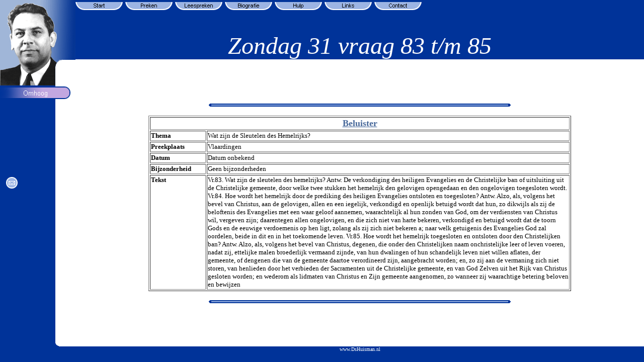

--- FILE ---
content_type: text/html; charset=utf-8
request_url: https://dshuisman.nl/27_16.htm
body_size: 2446
content:
<html>
<head>
<meta http-equiv='Content-Type' content='text/html; charset=UTF-8'>
<title>Zondag 31 vraag 83 t/m 85 </title>
<meta name='GENERATOR' content='Microsoft FrontPage 4.0'>
<meta name='ProgId' content='FrontPage.Editor.Document'>
<meta name="Microsoft Theme" content="kreligion-blue 0011, default">
<meta name="Microsoft Border" content="none, default">
</head>
<body topmargin='0' leftmargin='0' background="_themes/kreligion-blue/tembg.gif" bgcolor="#FFFFFF" text="#000000" link="#48699B" vlink="#808080" alink="#8A5298"><!--mstheme--><font face="arial, Arial, Helvetica"><!--mstheme--></font><table border='0' cellspacing='0' cellpadding='0' width='100%' height='100%'>
    <tr valign='top'>
        <td width='150' background='images/tlback3.gif' rowspan='3' valign='top'><!--mstheme--><font face="arial, Arial, Helvetica">
          <img border='0' src='images/topimg.gif' width='150' height='170'><!--mstheme--></font></td>
        <td background='images/tlback.gif' width='100%' height='25' valign='top'><!--mstheme--><font face="arial, Arial, Helvetica">
          <!--webbot bot='Navigation' s-type='global' s-orientation='horizontal' s-rendering='graphics' b-include-home='TRUE' b-include-up='FALSE' u-page='preken_template.htm' s-target startspan --><a href="index.htm"><img src="_derived/home_cmp_kreligion-blue010_gbtn.gif" width="95" height="20" border="0" alt="Start" align="middle"></a> <a href="preken.htm"><img src="_derived/preken.htm_cmp_kreligion-blue010_gbtn.gif" width="95" height="20" border="0" alt="Preken" align="middle"></a> <a href="leespreken.htm"><img src="_derived/leespreken.htm_cmp_kreligion-blue010_gbtn.gif" width="95" height="20" border="0" alt="Leespreken" align="middle"></a> <a href="biografie.htm"><img src="_derived/biografie.htm_cmp_kreligion-blue010_gbtn.gif" width="95" height="20" border="0" alt="Biografie" align="middle"></a> <a href="hulp.htm"><img src="_derived/hulp.htm_cmp_kreligion-blue010_gbtn.gif" width="95" height="20" border="0" alt="Hulp" align="middle"></a> <a href="links.htm"><img src="_derived/links.htm_cmp_kreligion-blue010_gbtn.gif" width="95" height="20" border="0" alt="Links" align="middle"></a> <a href="contact.htm"><img src="_derived/contact.htm_cmp_kreligion-blue010_gbtn.gif" width="95" height="20" border="0" alt="Contact" align="middle"></a><!--webbot bot="Navigation" i-checksum="39428" endspan --><!--mstheme--></font></td>
    </tr>
    <tr valign='bottom'>
        <td background='images/tlback.gif' height='93' valign='bottom' width='100%'><!--mstheme--><font face="arial, Arial, Helvetica"><p align='center'><em><font color='#FFFFFF' face='French Script MT' size='7'>Zondag 31 vraag 83 t/m 85 </font></em></p>
        <!--mstheme--></font></td>
    </tr>
    <tr valign='bottom'>
        <td height='51' width='100%'><!--mstheme--><font face="arial, Arial, Helvetica">
          <p align='center'>
          </p>
        <!--mstheme--></font></td>
    </tr>
    <tr valign='top'>
        <td width='150' background='images/tlback3.gif' height='100%'><!--mstheme--><font face="arial, Arial, Helvetica">
          <p align='left'>
          <!--webbot bot='Navigation' s-type='top' s-orientation='vertical' s-rendering='graphics' b-include-home='FALSE' b-include-up='TRUE' u-page='preken_template.htm' s-target startspan --><script language="JavaScript"><!--
MSFPhover = 
  (((navigator.appName == "Netscape") && 
  (parseInt(navigator.appVersion) >= 3 )) || 
  ((navigator.appName == "Microsoft Internet Explorer") && 
  (parseInt(navigator.appVersion) >= 4 ))); 
function MSFPpreload(img) 
{
  var a=new Image(); a.src=img; return a; 
}
// --></script><script language="JavaScript"><!--
if(MSFPhover) { MSFPnav1n=MSFPpreload("_derived/up_cmp_kreligion-blue010_vbtn.gif"); MSFPnav1h=MSFPpreload("_derived/up_cmp_kreligion-blue010_vbtn_a.gif"); }
// --></script><a href="nt.htm" language="JavaScript" onmouseover="if(MSFPhover) document['MSFPnav1'].src=MSFPnav1h.src" onmouseout="if(MSFPhover) document['MSFPnav1'].src=MSFPnav1n.src"><img src="_derived/up_cmp_kreligion-blue010_vbtn.gif" width="140" height="30" border="0" alt="Omhoog" name="MSFPnav1"></a><!--webbot bot="Navigation" i-checksum="34608" endspan -->
          </p>
          <p>&nbsp;</p>
          <p>&nbsp;</p>
          <p>&nbsp;&nbsp; </p>
          <p>&nbsp;</p>
          <p>&nbsp;&nbsp; <a href='mailto:Info@dsHuisman.nl'>
          <img border='0' src='images/email.gif' width='23' height='23'></a>&nbsp; </p>
          <p>&nbsp;</p>
          <p>&nbsp;</p>
          <p>&nbsp;</p>
        <!--mstheme--></font></td>
        <td height='100%' width='100%' align='center'><!--mstheme--><font face="arial, Arial, Helvetica">&nbsp;
          <!--msthemeseparator--><p align="center"><img src="_themes/kreligion-blue/hr.gif" width="600" height="10" alt="horizontal rule"></p>
          <blockquote>
            <!--mstheme--></font><table border='1' width='80%' bordercolordark="#81769A" bordercolorlight="#81769A">
              <tr>
                <td width='100%' colspan='2'><!--mstheme--><font face="arial, Arial, Helvetica">
                  <p align='center'><b><a href='http://www.dshuisman.nl/preken/27_16.mp3'><font size='4' face='Verdana'>Beluister</font></a></b><!--mstheme--></font></td>
              </tr>
              <tr>
                <td width='7%'><!--mstheme--><font face="arial, Arial, Helvetica"><b><font size='2' face='Verdana'>Thema</font></b><!--mstheme--></font></td>
                <td width='59%'><!--mstheme--><font face="arial, Arial, Helvetica"><font size='2' face='Verdana'>Wat zijn de Sleutelen des Hemelrijks?</font><!--mstheme--></font></td>
              </tr>
              <tr>
                <td width='7%'><!--mstheme--><font face="arial, Arial, Helvetica"><b><font size='2' face='Verdana'>Preekplaats</font></b><!--mstheme--></font></td>
                <td width='59%'><!--mstheme--><font face="arial, Arial, Helvetica"><font size='2' face='Verdana'>Vlaardingen</font><!--mstheme--></font></td>
               </tr>
              <tr>
                <td width='7%'><!--mstheme--><font face="arial, Arial, Helvetica"><b><font size='2' face='Verdana'>Datum</font></b><!--mstheme--></font></td>
                <td width='59%'><!--mstheme--><font face="arial, Arial, Helvetica"><font size='2' face='Verdana'>Datum onbekend</font><!--mstheme--></font></td>
              </tr>
              <tr>
                <td width='7%'><!--mstheme--><font face="arial, Arial, Helvetica"><b><font size='2' face='Verdana'>Bijzonderheid</font></b><!--mstheme--></font></td>
                <td width='59%'><!--mstheme--><font face="arial, Arial, Helvetica"><font size='2' face='Verdana'>Geen bijzonderheden</font><!--mstheme--></font></td>
              </tr>
              <tr>
                <td width='7%' valign='top'><!--mstheme--><font face="arial, Arial, Helvetica"><b><font size='2' face='Verdana'>Tekst</font></b><!--mstheme--></font></td>
                <td width='59%'><!--mstheme--><font face="arial, Arial, Helvetica"><font size='2' face='Verdana'>Vr.83. Wat zijn de sleutelen des hemelrijks? 
Antw. De verkondiging des heiligen Evangelies en de Christelijke ban of uitsluiting uit de Christelijke gemeente, door welke twee stukken het hemelrijk den gelovigen opengedaan en den ongelovigen toegesloten wordt. 
Vr.84. Hoe wordt het hemelrijk door de prediking des heiligen Evangelies ontsloten en toegesloten? 
Antw. Alzo, als, volgens het bevel van Christus, aan de gelovigen, allen en een iegelijk, verkondigd en openlijk betuigd wordt dat hun, zo dikwijls als zij de beloftenis des Evangelies met een waar geloof aannemen, waarachtelijk al hun zonden van God, om der verdiensten van Christus wil, vergeven zijn; daarentegen allen ongelovigen, en die zich niet van harte bekeren, verkondigd en betuigd wordt dat de toorn Gods en de eeuwige verdoemenis op hen ligt, zolang als zij zich niet bekeren a; naar welk getuigenis des Evangelies God zal oordelen, beide in dit en in het toekomende leven. 
Vr.85. Hoe wordt het hemelrijk toegesloten en ontsloten door den Christelijken ban? 
Antw. Alzo, als, volgens het bevel van Christus, degenen, die onder den Christelijken naam onchristelijke leer of leven voeren, nadat zij, ettelijke malen broederlijk vermaand zijnde, van hun dwalingen of hun schandelijk leven niet willen aflaten, der gemeente, of dengenen die van de gemeente daartoe verordineerd zijn, aangebracht worden; en, zo zij aan de vermaning zich niet storen, van henlieden door het verbieden der Sacramenten uit de Christelijke gemeente, en van God Zelven uit het Rijk van Christus gesloten worden; en wederom als lidmaten van Christus en Zijn gemeente aangenomen, zo wanneer zij waarachtige betering beloven en bewijzen</font><!--mstheme--></font></td>
              </tr>
            </table><!--mstheme--><font face="arial, Arial, Helvetica">
            <!--msthemeseparator--><p align="center"><img src="_themes/kreligion-blue/hr.gif" width="600" height="10" alt="horizontal rule"></p>
          </blockquote>
        
        <!--mstheme--></font></td>
    </tr>
    <tr>
        <td width='150' background='images/bottom.gif' rowspan='2' valign='bottom'><!--mstheme--><font face="arial, Arial, Helvetica">&nbsp;<!--mstheme--></font></td>
        <td bgcolor='#FFFFFF' width='100%' height='28' background='images/bottom_back.gif'><!--mstheme--><font face="arial, Arial, Helvetica">
        
          <p align='center'>&nbsp; </p>
        <!--mstheme--></font></td>
    </tr>
    <tr>
        <td bgcolor='#FFFFFF' width='100%' background='images/tlback.gif'><!--mstheme--><font face="arial, Arial, Helvetica">
        
<!--webbot bot='Navigation' s-type='global' s-orientation='horizontal' s-rendering='graphics' b-include-home='TRUE' b-include-up='FALSE' u-page='/C:/data/DsHuisman/preken_template.htm' s-target startspan --><!--webbot bot="Navigation" i-checksum="0" endspan --><!--mstheme--></font></td>
   </tr>
    <tr valign='top'>
        <td width='150' height='30' background='images/tlback.gif' valign='bottom'><!--mstheme--><font face="arial, Arial, Helvetica">&nbsp;<!--mstheme--></font></td>
        <td background='images/tlback.gif' width='100%' height='31'><!--mstheme--><font face="arial, Arial, Helvetica">
          <p align='center'><font color='#ffffff' size='1' face='Verdana'>www.DsHuisman.nl</font><!--mstheme--></font></td>
    </tr>
</table><!--mstheme--><font face="arial, Arial, Helvetica"><!--mstheme--></font></body>

</html>
